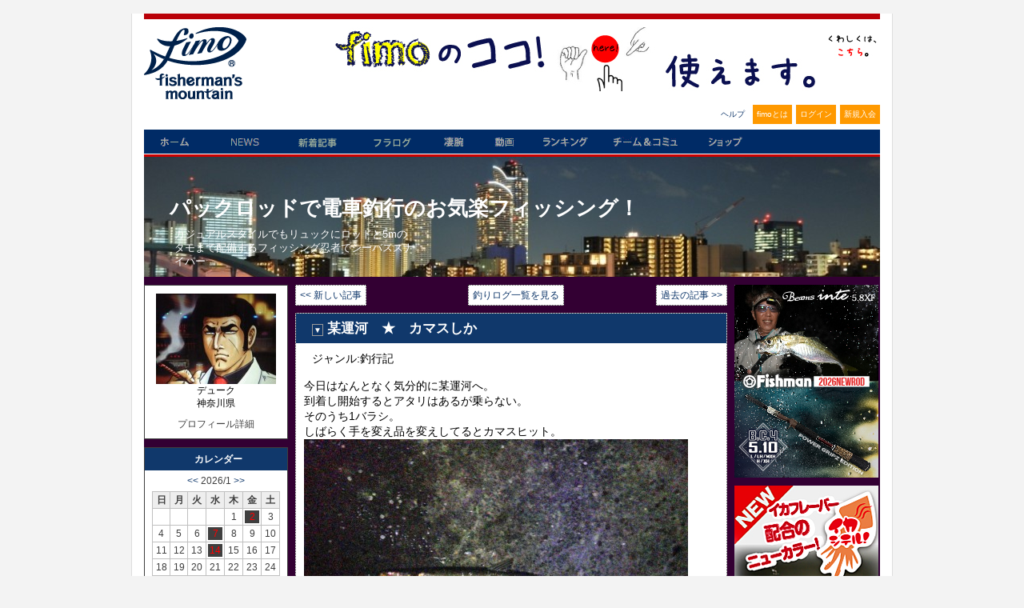

--- FILE ---
content_type: text/html; charset=UTF-8
request_url: https://www.fimosw.com/u/7041/6xau4kgc5ubdgc
body_size: 44198
content:
<!DOCTYPE html PUBLIC "-//W3C//DTD XHTML 1.0 Transitional//EN" "http://www.w3.org/TR/xhtml1/DTD/xhtml1-transitional.dtd">
<html xmlns="http://www.w3.org/1999/xhtml" xml:lang="ja" lang="ja" dir="ltr" xmlns:og="http://ogp.me/ns#" xmlns:mixi="http://mixi-platform.com/ns#" xmlns:fb="http://www.facebook.com/2008/fbml">
<head>
<meta http-equiv="Content-Type" content="text/html; charset=UTF-8" />
<meta http-equiv="Content-Style-Type" content="text/css" />
<meta http-equiv="Content-Script-Type" content="text/JavaScript" />
<meta http-equiv="X-FRAME-OPTIONS" content="DENY" />
<meta name="title" content="【パックロッドで電車釣行のお気楽フィッシング！】 某運河　★　カマスしか" />
<meta name="description" content="釣果情報・シーバス、メバル、イカ、チヌ、青物、ヒラメ、マゴチ...ソルトアングラー支援サイト、日本最大のWEB釣り大会『凄腕』、釣り動画fimoTVなど（会員登録無料）" />
<meta name="keywords" content="fimo,フィーモ,釣り,ソルトルアー,アングラー,シーバス,釣り人,釣りログ,釣果" />
<meta name="language" content="ja" />
<meta name="robots" content="noarchive" />
<title>【パックロッドで電車釣行のお気楽フィッシング！】 某運河　★　カマスしか</title>
&nbsp;
<style>
.container_iframeYouTube {
  position: relative;
  width: 100%;
  max-width: 400px;
}

.container_iframeYouTube img {
  width: 100%;
  height: auto;
}

.container_iframeYouTube .btnPlay {
  position: absolute;
  background-color: transparent;
  top: 50%;
  left: 50%;
  transform: translate(-50%, -50%);
  -ms-transform: translate(-50%, -50%);
  color: white;
  font-size: 16px;
  padding: 12px 24px;
  border: none;
  cursor: pointer;
  border-radius: 5px;
  text-align: center;
}
/* .iframeYouTube {
  aspect-ratio: 16 / 9;
} */

</style>
  <script type="text/javascript">
    $(function(){
      $('.iframeYouTube, .btnPlay').click(function(){
        var id = $(this).attr('data-id');
        $("#"+id).replaceWith('<iframe  style="width: 180px; aspect-ratio: 16 / 9" src="//www.youtube.com/embed/'+id+'?autoplay=1&mute=1" frameborder="0" title="Youtube" allowfullscreen></iframe>');
      });
    });
  </script>

<meta name="twitter:card" content="summary" />
<meta property="og:title" content="【パックロッドで電車釣行のお気楽フィッシング！】 某運河　★　カマスしか" />
<meta property="og:type" content="website" />
<meta property="og:url" content="https://www.fimosw.com/u/7041/6xau4kgc5ubdgc" />
<meta property="og:site_name" content="海のルアー釣り！ブログ＆SNS＠fimo" />
<meta property="og:description" content="釣果情報・シーバス、メバル、イカ、チヌ、青物、ヒラメ、マゴチ...ソルトアングラー支援サイト、日本最大のWEB釣り大会『凄腕』、釣り動画fimoTVなど（会員登録無料）" />
            <meta property="og:image" content="http://www.fimosw.com/p/izbe7t9nmvct99gzwxy3_480_480-43a0bcdb.jpg" />
    <meta property="og:locale" content="ja_JP" />
<meta property="fb:app_id" content="309906535748957" />
<meta property="fb:admins" content="673480346" />
<link rel="stylesheet" type="text/css" media="screen, print" href="/css/init.css" />
<link rel="stylesheet" type="text/css" media="screen, print" href="/css/common.css" />
<link rel="stylesheet" type="text/css" media="screen, print" href="/css/custom.css?1668668548" />
<link rel="stylesheet" type="text/css" media="screen, print" href="/css/hack.css" />
<link rel="stylesheet" type="text/css" media="screen, print" href="/css/pg.css?1274439116" />
<link rel="stylesheet" type="text/css" media="screen" href="/css/smoothness/jquery-ui-1.8.2.custom.css" />
<link rel="stylesheet" type="text/css" media="screen" href="/fancybox/jquery.fancybox-1.3.1.css" />
<link rel="stylesheet" type="text/css" media="screen, print" href="/css2/ja/pc/1768669590/blog/show.css" />
<script type="text/javascript" src="/js/jquery-1.4.2.min.js"></script>
<script type="text/javascript" src="/js/jquery-ui-1.8.13.custom.min.js"></script>
<script type="text/javascript" src="/js/jquery.cookie.js"></script>
<script type="text/javascript" src="/fancybox/jquery.easing-1.3.pack.js"></script>
<script type="text/javascript" src="/fancybox/jquery.fancybox-1.3.1.pack.js"></script>
<script type="text/javascript" src="/js/cornerz.js"></script>
<script type="text/javascript" src="/js/interface.js?1300251996"></script>
<script type="text/javascript" src="/js/pg.js?1480395985"></script>
<script type="text/javascript" src="/js/custom.js?1441861816"></script>
<script type="text/javascript" src="/js/likeBlog.js?1462943467"></script>

<script async src="https://www.googletagmanager.com/gtag/js?id=G-FFF4HYWBY9"></script>
<script>
  window.dataLayer = window.dataLayer || [];
  function gtag(){dataLayer.push(arguments);}
  gtag('js', new Date());

  gtag('config', 'G-FFF4HYWBY9');
</script><link rel="alternate" type="application/rss+xml" title="Rss2.0" href="https://www.fimosw.com/rss2/ja/7041" /><link rel="alternate" type="application/rss+xml" title="Rss" href="https://www.fimosw.com/rss/ja/7041" /><link href="/img/common/favicon.ico" rel="shortcut icon">
</head>

<body class="culture-ja" spellcheck="false">
<div id="culture-ja">
<div id="module-blog">
<div id="action-show">

<div id="container">
<div id="header" class="main_frame">
<div id="vQ7YujAd" class="blog-index-guestHeader-wrapper "><h1><a href="/" title="fimo"><img src="/img/common/logo.gif" alt="fimo"/></a></h1>
<div id="headerBnr"> <script type="text/javascript" >
 banners.push(93);
 </script>
 <a href="https://www.fimosw.com/u/admin/zd3jnhdu3xz4tc" target="_blank" onclick="$.get('/banner.php?mode=click&id=93');">
 <img src="/p/V9QEn9FUhrUrCChFrNFj_681_80-ef9ea80a.jpg" width="681" height="80" /> </a>
</div><!--END #headerBnr-->

<ul id="myNv">
  <li id="helpBtn"><a href="/guide/help" title="ヘルプ">ヘルプ</a></li>
  <li id="aboutBtn"><a href="/special/fimoabout" title="fimoとは">fimoとは</a></li>
  <li id="loginBtn"><a href="/login" title="ログイン">ログイン</a></li>
  <li id="registBtn"><a href="/new/step1" title="新規入会">新規入会</a></li>
</ul>

<ul id="globalGustNv" class="clearfix">
  <li id="homeBtn"><a href="/" title="ホーム">ホーム</a></li>
  <li id="newsBtn"><a href="/fimo_news/index" title="ニュース">NEWS</a></li>
  <li id="tsurilogBtn"><a href="/search/u" title="新着記事">新着記事</a></li>
  <li id="getfishBtn"><a href="/getfish/main" title="フラログ">フラログ</a></li>
  <li id="sugoudeBtn"><a href="/sugoude" title="釣り大会">凄腕</a></li>
  <li id="tokushuBtn"><a href="//www.youtube.com/user/fimotv" target="_brank" title="fimo動画">動画</a></li>
  <li id="rankingBtn"><a href="/ranking/blogAccessEntry/kengen/member" title="ランキング">ランキング</a></li>
  <li id="communityBtn"><a href="/search/s" title="チーム＆コミュ">チーム＆コミュ</a></li>
  <li id="shopBtn"><a href="http://fimo.shop16.makeshop.jp/" title="fimoショップ" target="_blank">fimoショップ</a></li>
</ul><!--END #globalNv-->
</div>
<div id="uMKEbkUM" class="blog-headerImg-wrapper ">
<!-- ヘッダーエグゼクティブ切り替え設定 -->


	<div id="blogHeaderImg">
      <h2 id="blogTitle"><a href="/u/7041" >パックロッドで電車釣行のお気楽フィッシング！</span></a></h2>
		<p id="blogSummary">カジュアルスタイルでもリュックにロッドと5mのタモまで配備するフィッシング忍者でシーバススナイパー</p>
      
	</div>

	<style type="text/css">
	#blogHeaderImg{

			background:url(/p/jpxhho73p37n3ru3bmvb_920_367-0c352c4c.jpg);

					height:150px;
		
		}
	</style>



<!-- その他共通スタイル設定 -->

<style type="text/css">
/*-- 背景色・画像設定　--*/
#content{
						background:#330033;
			}

/*-- サイドメニュー 半透明設定--*/



/*-- タイトル色設定--*/
.entryUnit h3,
#sub1 h3{
	background:#10386B;

	}

/*-- 文字カラー設定--*/

.entryUnit h3 a,
.entryUnit h3 a:link,
.entryUnit h3 a:visited{
	color: #fff;
	}
.blog-headerImg-wrapper #blogSummary,
.blog-headerImg-wrapper #blogTitle a,
.blog-headerImg-wrapper #exblogHeaderImg{
	color: #fff;
	}

</style>

<style>
.entryBody,
.catStatus,
.searchKeyword,
.objName,
.access{
	color: #000000;
	}
#sub1 a:link{
	color: ;
	}
#sub1 a:visited{
	color:;
	}
#sub1 a:active{
	color:;
	}
#sub1 a:hover {
	color:;
	}

.entryUnit a:link{
	color: ;
}
.entryUnit a:visited{
	color: ;
}
.entryUnit a:active{
	color: ;
}
.entryUnit a:hover{
	color: ;
}

.entryFoot{
	background: ;
	}

#sub1 h3,
#entryList h3 a{
	color:;
	}

.entryFoot{
	color:;
	}

#sub1 .sideMenu{
  border:1px solid ;

      background-color: #fff;
  }


#content 
.entryUnit{
  border:1px dotted ;
  }

.entryUnit{
      background-color: #fff;
  }

#commentList h4,
#trackbackList h4,
#showEdit h4{
	background:#10386B;

	color: #fff;
	}

</style>
</div>
</div><!--END #header-->

<div id="content" class="clearfix">
<div id="sub1" class="main_frame">
<div id="2xapU5GU" class="blog-parts-wrapper left-parts"><div id="EOeLjGVC" class="blog-profile-wrapper sideMenu"><h3>プロフィール</h3>
<div id="profile">
  <p class="objImg"><img src="/p/u5viwk29w9ywxt63a8o9_150_113-13e39a15.jpg" width="150" height="113" /></p>
  <p class="objName">デューク</p>
  <p class="objName">神奈川県</p>
  <p class="toProfile"><span class="" >プロフィール詳細</span></p>
</div><!--END  #profile -->
</div>
<div id="ejxOAD4I" class="blog-calender-wrapper sideMenu"><h3 class="dheader sheader">カレンダー</h3>
<div class="calender">
  <p class="month">
  <a href="/u/7041?y=2025&m=12&d=">&lt;&lt;</a>
  2026/1 
  <a href="/u/7041?y=2026&m=2&d=">&gt;&gt;</a>
  
  </p>
  <table>
  <tr>
    <th class="sun">日</th>
    <th>月</th>
    <th>火</th>
    <th>水</th>
    <th>木</th>
    <th>金</th>
    <th class="sat">土</th>
  </tr>
      <tr>
          <td>
                                 </td>
          <td>
                                 </td>
          <td>
                                 </td>
          <td>
                                 </td>
          <td>
                  1              </td>
          <td>
                  <a href="/u/7041?y=2026&m=1&d=2">2</a>
              </td>
          <td>
                  3              </td>
        </tr>
      <tr>
          <td>
                  4              </td>
          <td>
                  5              </td>
          <td>
                  6              </td>
          <td>
                  <a href="/u/7041?y=2026&m=1&d=7">7</a>
              </td>
          <td>
                  8              </td>
          <td>
                  9              </td>
          <td>
                  10              </td>
        </tr>
      <tr>
          <td>
                  11              </td>
          <td>
                  12              </td>
          <td>
                  13              </td>
          <td>
                  <a href="/u/7041?y=2026&m=1&d=14">14</a>
              </td>
          <td>
                  15              </td>
          <td>
                  16              </td>
          <td>
                  17              </td>
        </tr>
      <tr>
          <td>
                  18              </td>
          <td>
                  19              </td>
          <td>
                  20              </td>
          <td>
                  21              </td>
          <td>
                  22              </td>
          <td>
                  23              </td>
          <td>
                  24              </td>
        </tr>
      <tr>
          <td>
                  25              </td>
          <td>
                  26              </td>
          <td>
                  27              </td>
          <td>
                  28              </td>
          <td>
                  29              </td>
          <td>
                  30              </td>
          <td>
                  31              </td>
        </tr>
    </table>
 </div><!--END  #calender -->
</div>
<div id="MINHcl3B" class="blog-search-wrapper sideMenu"><h3 class="dheader sheader">検索</h3>
<div class="blogSearch" >
  <form method="get" action="/u/7041" >
  
  <p class="searchKeyword">
  <label for="keyword">キーワード</label>:  <input type="text" name="keyword" class="text_form" id="keyword" />  </p>
  <p class="submitWrp"><input type="submit" class="submitBtn"  value="検索する"/></p>
  </form>
</div>
</div>
<div id="2Xu3m4qM" class="blog-recent-wrapper sideMenu"><h3>最近の投稿</h3>
<div id="recentEntry">
  <ul>
      <li><a href="/u/7041/6xau4kgga4b639"> 多摩川下流域　★　今日もゲット！</a></li>
      <li><a href="/u/7041/6xau4kg6acmz65"> 多摩川下流域　★　好感触</a></li>
      <li><a href="/u/7041/6xau4kg5758dvz"> 某運河　★　初ゲット！</a></li>
      <li><a href="/u/7041/6xau4kga4zkdfr"> 多摩川河口　★　久々のヒラ</a></li>
      <li><a href="/u/7041/6xau4kgczx4dza"> 某運河　★　カマスしか</a></li>
    </ul>
</div><!--END  #recentEntry -->
</div>
<div id="AcV2fzkZ" class="blog-tags-wrapper sideMenu"><h3 class="dheader sheader">タグ</h3>
<div id="category">
  <p class="notValue">タグは未登録です。</p>
</div><!--END  #category -->
</div>
<div id="sPbTs4sQ" class="blog-category-wrapper sideMenu"><h3 class="dheader sheader">ジャンル</h3>
<div id="category">
  <ul>
    <li><a href="/u/7041?cat=1">日記/一般</a></li>
    <li><a href="/u/7041?cat=2">釣行記</a></li>
  </ul>
</div><!--END  #category -->
</div>
<div id="LNXFYfGH" class="blog-archive-wrapper sideMenu"><h3 class="dheader sheader">アーカイブ</h3>
<div id="archive">
  <div>
          <p>
      <a href="/u/7041?y=2026&m=1">
      2026年 1月 (3)      </a>
    </p>
          <p>
      <a href="/u/7041?y=2025&m=12">
      2025年12月 (2)      </a>
    </p>
          <p>
      <a href="/u/7041?y=2025&m=11">
      2025年11月 (1)      </a>
    </p>
          <p>
      <a href="/u/7041?y=2025&m=10">
      2025年10月 (2)      </a>
    </p>
          <p>
      <a href="/u/7041?y=2025&m=9">
      2025年 9月 (1)      </a>
    </p>
          <p>
      <a href="/u/7041?y=2025&m=6">
      2025年 6月 (2)      </a>
    </p>
          <p>
      <a href="/u/7041?y=2025&m=5">
      2025年 5月 (1)      </a>
    </p>
          <p>
      <a href="/u/7041?y=2025&m=4">
      2025年 4月 (3)      </a>
    </p>
          <p>
      <a href="/u/7041?y=2025&m=3">
      2025年 3月 (1)      </a>
    </p>
          <p>
      <a href="/u/7041?y=2025&m=2">
      2025年 2月 (1)      </a>
    </p>
          <p>
      <a href="/u/7041?y=2025&m=1">
      2025年 1月 (3)      </a>
    </p>
          <p>
      <a href="/u/7041?y=2024&m=12">
      2024年12月 (10)      </a>
    </p>
          <p>
      <a href="/u/7041?y=2024&m=11">
      2024年11月 (13)      </a>
    </p>
          </div>
    <p class="showjavascript more" style="display:none; cursor:pointer;" onclick="$('#archive_more').show();$(this).hide()">さらに表示</p>
    <div class="hidejavascript" id="archive_more">
        <p>
      <a href="/u/7041?y=2024&m=10">
      2024年10月 (10)      </a>
    </p>
          <p>
      <a href="/u/7041?y=2024&m=9">
      2024年 9月 (4)      </a>
    </p>
          <p>
      <a href="/u/7041?y=2024&m=8">
      2024年 8月 (3)      </a>
    </p>
          <p>
      <a href="/u/7041?y=2024&m=7">
      2024年 7月 (1)      </a>
    </p>
          <p>
      <a href="/u/7041?y=2024&m=6">
      2024年 6月 (6)      </a>
    </p>
          <p>
      <a href="/u/7041?y=2024&m=5">
      2024年 5月 (8)      </a>
    </p>
          <p>
      <a href="/u/7041?y=2024&m=4">
      2024年 4月 (10)      </a>
    </p>
          <p>
      <a href="/u/7041?y=2024&m=3">
      2024年 3月 (8)      </a>
    </p>
          <p>
      <a href="/u/7041?y=2024&m=2">
      2024年 2月 (4)      </a>
    </p>
          <p>
      <a href="/u/7041?y=2024&m=1">
      2024年 1月 (5)      </a>
    </p>
          <p>
      <a href="/u/7041?y=2023&m=12">
      2023年12月 (10)      </a>
    </p>
          <p>
      <a href="/u/7041?y=2023&m=11">
      2023年11月 (12)      </a>
    </p>
          <p>
      <a href="/u/7041?y=2023&m=10">
      2023年10月 (13)      </a>
    </p>
          <p>
      <a href="/u/7041?y=2023&m=9">
      2023年 9月 (6)      </a>
    </p>
          <p>
      <a href="/u/7041?y=2023&m=8">
      2023年 8月 (4)      </a>
    </p>
          <p>
      <a href="/u/7041?y=2023&m=7">
      2023年 7月 (7)      </a>
    </p>
          <p>
      <a href="/u/7041?y=2023&m=6">
      2023年 6月 (8)      </a>
    </p>
          <p>
      <a href="/u/7041?y=2023&m=5">
      2023年 5月 (10)      </a>
    </p>
          <p>
      <a href="/u/7041?y=2023&m=4">
      2023年 4月 (11)      </a>
    </p>
          <p>
      <a href="/u/7041?y=2023&m=3">
      2023年 3月 (8)      </a>
    </p>
          <p>
      <a href="/u/7041?y=2023&m=2">
      2023年 2月 (4)      </a>
    </p>
          <p>
      <a href="/u/7041?y=2023&m=1">
      2023年 1月 (5)      </a>
    </p>
          <p>
      <a href="/u/7041?y=2022&m=12">
      2022年12月 (5)      </a>
    </p>
          <p>
      <a href="/u/7041?y=2022&m=11">
      2022年11月 (5)      </a>
    </p>
          <p>
      <a href="/u/7041?y=2022&m=10">
      2022年10月 (11)      </a>
    </p>
          <p>
      <a href="/u/7041?y=2022&m=9">
      2022年 9月 (6)      </a>
    </p>
          <p>
      <a href="/u/7041?y=2022&m=8">
      2022年 8月 (4)      </a>
    </p>
          <p>
      <a href="/u/7041?y=2022&m=7">
      2022年 7月 (2)      </a>
    </p>
          <p>
      <a href="/u/7041?y=2022&m=6">
      2022年 6月 (2)      </a>
    </p>
          <p>
      <a href="/u/7041?y=2022&m=5">
      2022年 5月 (7)      </a>
    </p>
          <p>
      <a href="/u/7041?y=2022&m=4">
      2022年 4月 (9)      </a>
    </p>
          <p>
      <a href="/u/7041?y=2022&m=3">
      2022年 3月 (3)      </a>
    </p>
          <p>
      <a href="/u/7041?y=2022&m=2">
      2022年 2月 (10)      </a>
    </p>
          <p>
      <a href="/u/7041?y=2022&m=1">
      2022年 1月 (11)      </a>
    </p>
          <p>
      <a href="/u/7041?y=2021&m=12">
      2021年12月 (8)      </a>
    </p>
          <p>
      <a href="/u/7041?y=2021&m=11">
      2021年11月 (9)      </a>
    </p>
          <p>
      <a href="/u/7041?y=2021&m=10">
      2021年10月 (11)      </a>
    </p>
          <p>
      <a href="/u/7041?y=2021&m=9">
      2021年 9月 (10)      </a>
    </p>
          <p>
      <a href="/u/7041?y=2021&m=8">
      2021年 8月 (6)      </a>
    </p>
          <p>
      <a href="/u/7041?y=2021&m=7">
      2021年 7月 (3)      </a>
    </p>
          <p>
      <a href="/u/7041?y=2021&m=6">
      2021年 6月 (5)      </a>
    </p>
          <p>
      <a href="/u/7041?y=2021&m=3">
      2021年 3月 (8)      </a>
    </p>
          <p>
      <a href="/u/7041?y=2021&m=2">
      2021年 2月 (7)      </a>
    </p>
          <p>
      <a href="/u/7041?y=2021&m=1">
      2021年 1月 (10)      </a>
    </p>
          <p>
      <a href="/u/7041?y=2020&m=12">
      2020年12月 (9)      </a>
    </p>
          <p>
      <a href="/u/7041?y=2020&m=11">
      2020年11月 (11)      </a>
    </p>
          <p>
      <a href="/u/7041?y=2020&m=10">
      2020年10月 (6)      </a>
    </p>
          <p>
      <a href="/u/7041?y=2020&m=9">
      2020年 9月 (9)      </a>
    </p>
          <p>
      <a href="/u/7041?y=2020&m=8">
      2020年 8月 (14)      </a>
    </p>
          <p>
      <a href="/u/7041?y=2020&m=7">
      2020年 7月 (11)      </a>
    </p>
          <p>
      <a href="/u/7041?y=2020&m=6">
      2020年 6月 (10)      </a>
    </p>
          <p>
      <a href="/u/7041?y=2020&m=5">
      2020年 5月 (7)      </a>
    </p>
          <p>
      <a href="/u/7041?y=2020&m=4">
      2020年 4月 (7)      </a>
    </p>
          <p>
      <a href="/u/7041?y=2020&m=3">
      2020年 3月 (2)      </a>
    </p>
          <p>
      <a href="/u/7041?y=2020&m=2">
      2020年 2月 (4)      </a>
    </p>
          <p>
      <a href="/u/7041?y=2020&m=1">
      2020年 1月 (4)      </a>
    </p>
          <p>
      <a href="/u/7041?y=2019&m=12">
      2019年12月 (1)      </a>
    </p>
          <p>
      <a href="/u/7041?y=2019&m=11">
      2019年11月 (5)      </a>
    </p>
          <p>
      <a href="/u/7041?y=2019&m=10">
      2019年10月 (2)      </a>
    </p>
          <p>
      <a href="/u/7041?y=2019&m=9">
      2019年 9月 (5)      </a>
    </p>
          <p>
      <a href="/u/7041?y=2019&m=8">
      2019年 8月 (4)      </a>
    </p>
          <p>
      <a href="/u/7041?y=2019&m=7">
      2019年 7月 (5)      </a>
    </p>
          <p>
      <a href="/u/7041?y=2019&m=6">
      2019年 6月 (3)      </a>
    </p>
          <p>
      <a href="/u/7041?y=2019&m=5">
      2019年 5月 (2)      </a>
    </p>
          <p>
      <a href="/u/7041?y=2017&m=2">
      2017年 2月 (1)      </a>
    </p>
          <p>
      <a href="/u/7041?y=2016&m=12">
      2016年12月 (2)      </a>
    </p>
          <p>
      <a href="/u/7041?y=2016&m=11">
      2016年11月 (6)      </a>
    </p>
          <p>
      <a href="/u/7041?y=2016&m=10">
      2016年10月 (7)      </a>
    </p>
          <p>
      <a href="/u/7041?y=2016&m=9">
      2016年 9月 (6)      </a>
    </p>
          <p>
      <a href="/u/7041?y=2016&m=8">
      2016年 8月 (10)      </a>
    </p>
          <p>
      <a href="/u/7041?y=2016&m=7">
      2016年 7月 (8)      </a>
    </p>
          <p>
      <a href="/u/7041?y=2016&m=6">
      2016年 6月 (9)      </a>
    </p>
          <p>
      <a href="/u/7041?y=2016&m=5">
      2016年 5月 (8)      </a>
    </p>
          <p>
      <a href="/u/7041?y=2016&m=4">
      2016年 4月 (3)      </a>
    </p>
          <p>
      <a href="/u/7041?y=2016&m=3">
      2016年 3月 (3)      </a>
    </p>
          <p>
      <a href="/u/7041?y=2016&m=2">
      2016年 2月 (1)      </a>
    </p>
          <p>
      <a href="/u/7041?y=2016&m=1">
      2016年 1月 (1)      </a>
    </p>
          <p>
      <a href="/u/7041?y=2015&m=12">
      2015年12月 (3)      </a>
    </p>
          <p>
      <a href="/u/7041?y=2015&m=11">
      2015年11月 (7)      </a>
    </p>
          <p>
      <a href="/u/7041?y=2015&m=10">
      2015年10月 (5)      </a>
    </p>
          <p>
      <a href="/u/7041?y=2015&m=9">
      2015年 9月 (7)      </a>
    </p>
          <p>
      <a href="/u/7041?y=2015&m=8">
      2015年 8月 (7)      </a>
    </p>
          <p>
      <a href="/u/7041?y=2015&m=7">
      2015年 7月 (8)      </a>
    </p>
          <p>
      <a href="/u/7041?y=2015&m=6">
      2015年 6月 (5)      </a>
    </p>
          <p>
      <a href="/u/7041?y=2015&m=5">
      2015年 5月 (9)      </a>
    </p>
          <p>
      <a href="/u/7041?y=2015&m=4">
      2015年 4月 (3)      </a>
    </p>
          <p>
      <a href="/u/7041?y=2015&m=3">
      2015年 3月 (2)      </a>
    </p>
          <p>
      <a href="/u/7041?y=2014&m=11">
      2014年11月 (2)      </a>
    </p>
    </div>
</div><!--END  #archive -->
</div>
<div id="e7jdrlxj" class="blog-comment-wrapper sideMenu"><h3 class="dheader sheader">最新のコメント</h3>
<div id="comment">
  <ul>
          <li>
        <a href="/u/7041/6xau4kgga4b639#commentList">
        &gt;ティーさん
腹が凹んで…        </a>
      </li>
          <li>
        <a href="/u/7041/6xau4kgga4b639#commentList">
        アフターの魚でしょうか、…        </a>
      </li>
          <li>
        <a href="/u/7041/6xau4kg5758dvz#commentList">
        &gt;ティーさん
今回は潮も…        </a>
      </li>
          <li>
        <a href="/u/7041/6xau4kg5758dvz#commentList">
        初フィッシュおめでとうご…        </a>
      </li>
          <li>
        <a href="/u/7041/6xau4kga4zkdfr#commentList">
        &gt;ティーさん
今年はイワ…        </a>
      </li>
      </ul>
</div><!--END  #comment -->
</div>
<div id="Ll2vDgNO" class="blog-access-wrapper sideMenu"><h3 class="dheader sheader">アクセスカウンター</h3>
  <div class="access" >
    <ul>
          <li>今日のアクセス：5</li>
      <li>昨日のアクセス：150</li>
      <li>総アクセス数：332565</li>
      </ul>
  </div>
</div>
<div id="5lqrHlg9" class="blog-rss-wrapper sideMenu"><h3 class="dheader sheader">RSS</h3>
<ul class="rss" >
  <li><a href="/rss/ja/7041">RSS 1.0</a></li>
  <li><a href="/rss2/ja/7041">RSS 2.0</a></li>
</ul>
</div>
<div id="m3SZliVb" class="blog-qr-wrapper sideMenu"><h3 class="dheader sheader">QRコード</h3>
<div class="qr" >
  <img src="/qr?d=%2Fu%2F7041" />
</div>
</div>
</div>
</div><!--END #sub1-->

<div id="main">

<div id="entryList">
  <ul id="pageNavi_top">
        <li class="previousPage"><a href="/u/7041/6xau4kgdbiwfza">&lt&lt 新しい記事</a></li>
        <li class="toLogList"><a href="/u/7041">釣りログ一覧を見る</a></li>
        <li class="nextPage"><a href="/u/7041/6xau4kgopekb3t">過去の記事 &gt&gt</a></li>
      </ul>

  <div class="entryUnit" style="font-size:14px;">
    <h3>
    <span class="toCommentlist"><a title="コメントを見る" href="#commentList" class="anchor">▼</a></span>
    <a href="/u/7041/6xau4kgc5ubdgc">某運河　★　カマスしか</a>
    </h3>
        <ul class="catStatus">
      <li>ジャンル:釣行記</li>
          </ul>

    <div class="entryBody">
    今日はなんとなく気分的に某運河へ。<br />
到着し開始するとアタリはあるが乗らない。<br />
そのうち1バラシ。<br />
しばらく手を変え品を変えしてるとカマスヒット。<br /><a class="fancypopup" href="/p/izbe7t9nmvct99gzwxy3-d1645a4b.jpg"><img src="/p/izbe7t9nmvct99gzwxy3_480_360-bb2c5df4.jpg" width="480" height="360" alt="izbe7t9nmvct99gzwxy3_480_480-43a0bcdb.jpg" style="width:480px;height:360px;" /></a><br /><br />
今回は持ち帰って食うことに。<br />
その後もまたカマスが釣れるが猫が必死なのでくれてやった。<br />
カマスしか居ないので早々に上がる。<br />
明日は多摩川河口の予定。    </div>



    <div class="entryFoot">
      <div id="entryStatusWrp" class="clearfix">
              <ul class="entryStatus">
          <li>2023年11月19日</li>
          <li><a href="#commentList">コメント(0)</a></li>
        </ul>
      </div><!--.clearfix-->

      <div class="socialBtnArea">
<!-- ソーシャルボタン -->
<script src="/js/jquery.socialbutton-1.8.1.js" type="text/javascript"></script>
<div id="fb-root"></div>
<script>(function(d, s, id) {
  var js, fjs = d.getElementsByTagName(s)[0];
  if (d.getElementById(id)) return;
  js = d.createElement(s); js.id = id;
  js.src = "//connect.facebook.net/ja_JP/sdk.js#xfbml=1&version=v2.0";
  fjs.parentNode.insertBefore(js, fjs);
}(document, 'script', 'facebook-jssdk'));
</script>

<script>
$(function() {
	// Google / Google +1 Button
	$('.google_plusone').socialbutton('google_plusone', {lang: 'ja', size: 'medium'});
	// Twitter / Tweet Button
	$('.twitter').socialbutton('twitter',{button: 'horizontal', text:'【パックロッドで電車釣行のお気楽フィッシング！】 某運河　★　カマスしか #fimo', lang:'ja'});
	// Evernote / Evernote Site Memory
	//$('.evernote').socialbutton('evernote');
	// mixi / mixi check
	$('.mixi_check').socialbutton('mixi_check', {key: '5d1b2ab08760b7e366fff505cc1d00c7d2aaec3d'});
	// Hatena / Hatena Bookmark
	//$('.hatena').socialbutton('hatena');
});
</script>

<div class="socialBtnTable">
	<ul class="clearfix" sytle="position:relative;">
		<li class="google_plusone"></li>
		<li class="facebook_like">
			<div class="fb-like" data-href="https://www.fimosw.com/u/7041/6xau4kgc5ubdgc" data-send="false" data-layout="button_count" data-width="115" data-show-faces="false"></div>
		</li>
		<li class="twitter"></li>
		<!-- <li class="evernote"></li> -->
		<li class="mixi_check"></li>
		<!-- <li class="hatena"></li> -->
	</ul>
</div><!--.socialBtnTable-->

</div>

        </div><!--END .entryFoot -->


    
      <!-- Add comment slidedown -->
    <a id="open_comments" href="javascript:void(0);">
      <p>コメントを見る</p>
    </a>
    <div id="commentListWrapper" style="display:none;">
      

<div class="pager">

</div>

<div id="commentList">
<a name='commentlist'></a>
<h4>
  みんなからのコメント
    (ログインが必要です)
  </h4>




<div class="pager">

</div><!--END #main-->

</div><!--END .commentList end -->

<script type="text/javascript"> 
$(function() {
  window.scrollBy(0, document.cookie.split(";")[0]); 
  document.cookie = 0; 
});

function setScrollPos(id) {
  var scrollPos = document.documentElement.scrollTop || document.body.scrollTop || window.scrollTop;
  if(scrollPos > 0){
    document.cookie = scrollPos;
  }else{
    var href=$("#"+id);
    document.cookie = href.offset().top;
  }
} 
</script> 
    </div>
    <!-- End comment slidedown  -->
  
</div><!--END .entryUnit -->

  <ul id="pageNavi_bottom">
        <li class="previousPage"><a href="/u/7041/6xau4kgdbiwfza">&lt&lt 新しい記事</a></li>
        <li class="toLogList"><a href="/u/7041">釣りログ一覧を見る</a></li>
        <li class="nextPage"><a href="/u/7041/6xau4kgopekb3t">過去の記事 &gt&gt</a></li>
      </ul>
</div><!-- END #entryList -->

<script type="text/javascript">
<!--
$(function() {

$('#open_comments').click(function() {
  $('#commentListWrapper').slideDown(300);
  $(this).hide();
});
});
// -->
</script>

<div id="under_main" class="main_frame">
<div id="kNpt46w2" class="blog-freespace-amazonAffiliateDisp-wrapper "><div class="amazlet-box" style="margin-bottom:0px;">
<div class="amazlet-image" style="float:left;margin:0px 12px 1px 0px;"><a href="http://www.amazon.co.jp/exec/obidos/ASIN/B003AV733S/redsleeping-22/ref=nosim/" name="amazletlink" target="_blank"><img alt="GAN CRAFT(ガンクラフト) ルアー ジョインテッドクローマグナム230SS 02中平鮎." src="https://images-fe.ssl-images-amazon.com/images/I/413d%2BQGhRVL._SL160_.jpg" style="border: none;" /></a></div>

<div class="amazlet-info" style="line-height:120%; margin-bottom: 10px">
<div class="amazlet-name" style="margin-bottom:10px;line-height:120%"><a href="http://www.amazon.co.jp/exec/obidos/ASIN/B003AV733S/redsleeping-22/ref=nosim/" name="amazletlink" target="_blank">GAN CRAFT(ガンクラフト) ルアー ジョインテッドクローマグナム230SS</a>

<div class="amazlet-powered-date" style="font-size:80%;margin-top:5px;line-height:120%">posted with <a href="http://www.amazlet.com/" target="_blank" title="amazlet">amazlet</a> at 17.11.29</div>
</div>

<div class="amazlet-detail">GAN CRAFT(ガンクラフト)</div>

<div class="amazlet-sub-info" style="float: left;">
<div class="amazlet-link" style="margin-top: 5px"><a href="http://www.amazon.co.jp/exec/obidos/ASIN/B003AV733S/redsleeping-22/ref=nosim/" name="amazletlink" target="_blank">Amazon.co.jpで詳細を見る</a></div>
</div>
</div>

<div class="amazlet-footer" style="clear: left">&nbsp;</div>
</div>
</div>
<div id="soWInqqd" class="blog-fimo_news-latestNews-wrapper mainMenu"><h3 class="globalTitle mypageTitle dheader sheader">fimoニュース</h3>
<div>
  <div class="whatslink"><a href="/u/editor/k3hfe1yh4u2mti">fimoニュースとは？</a></div>
      <div class="news clearfix">
  <table>
    <tr>
      <th>
        <span class="objDate">00:00</span>
      </th>
      <td>
        <span class="newsTitle">
        <a target="_blank" href="https://www.fimosw.com/u/dresssudio84/tf424s7tbw2vrw" onclick="$.get('/fimoNews.php?id=31539&mode=click')">［再］シーバスが釣りにくくなったと耳にしますが…</a>
        </span>
      </td>
    </tr>
  </table>
  </div>
  <script type="text/javascript">
  fimo_news_vp.push(31539);
  </script>
    <div class="news clearfix">
  <table>
    <tr>
      <th>
        <span class="objDate">1月18日</span>
      </th>
      <td>
        <span class="newsTitle">
        <a target="_blank" href="https://www.fimosw.com/u/taka1028/sa6s4u16r5y6a6" onclick="$.get('/fimoNews.php?id=31618&mode=click')">実は一番美味しい時期と…厳寒期ボートシーバス</a>
        </span>
      </td>
    </tr>
  </table>
  </div>
  <script type="text/javascript">
  fimo_news_vp.push(31618);
  </script>
    <div class="news clearfix">
  <table>
    <tr>
      <th>
        <span class="objDate">1月18日</span>
      </th>
      <td>
        <span class="newsTitle">
        <a target="_blank" href="https://www.fimosw.com/u/a24ouejer5/j783e3pzfvd72e" onclick="$.get('/fimoNews.php?id=31617&mode=click')">真冬の河川シーバス　釣りキチ達が次々と…</a>
        </span>
      </td>
    </tr>
  </table>
  </div>
  <script type="text/javascript">
  fimo_news_vp.push(31617);
  </script>
    <div class="news clearfix">
  <table>
    <tr>
      <th>
        <span class="objDate">1月18日</span>
      </th>
      <td>
        <span class="newsTitle">
        <a target="_blank" href="https://www.fimosw.com/u/rattlehead/kyugeapgm9rdnf" onclick="$.get('/fimoNews.php?id=31620&mode=click')">【特選】これでいいのか!?　ルアーの福袋の売り方（fimoニュース）</a>
        </span>
      </td>
    </tr>
  </table>
  </div>
  <script type="text/javascript">
  fimo_news_vp.push(31620);
  </script>
    <div class="news clearfix">
  <table>
    <tr>
      <th>
        <span class="objDate">1月18日</span>
      </th>
      <td>
        <span class="newsTitle">
        <a target="_blank" href="https://www.fimosw.com/u/TeraokaHisato/75wj3aco4oocn5" onclick="$.get('/fimoNews.php?id=31616&mode=click')">BlueBlue山形バトルの反省点</a>
        </span>
      </td>
    </tr>
  </table>
  </div>
  <script type="text/javascript">
  fimo_news_vp.push(31616);
  </script>
      <p class="toList"><a href="/fimo_news/index">もっと見る</a></p>
</div>
</div>
<div id="C5mAdVwR" class="blog-index-torokuBlog-wrapper "><div id="torokuWriterList" class="innercolum clearfix">
  <h4>登録ライター</h4>
  <div id="torokuWriterCont">

    <p class="toExplanation"><a href="/guide/help?cat=21">用語説明ページへ</a></p>
     
                <div class="recentUnit-hor clearfix">
          <p class="objImg"><a href="/f/wc9b376pim"><img src="/img/depiction/depiction0_S_P.gif" width="50" height="50" /></a></p>
          <dl>
           <dd class="objTitle"><a href="/u/wc9b376pim/tb3w1m33c5vby4">メガバス：ドッグXJr.COAYU</a></dd>
           <dd class="objDate">11 時間前</dd>
           <dd class="objName"><span class="profile_link-member" >ichi-go</span>さん</dd>
          </dl>
        </div>
                      <div class="recentUnit-hor clearfix">
          <p class="objImg"><a href="/f/dresssudio84"><img src="/p/uv3mrgmssrbbxgy43bxv_50_50-50cf137d.jpg" width="50" height="50" /></a></p>
          <dl>
           <dd class="objTitle"><a href="/u/dresssudio84/tf424s7c7zy3mv">野生の本能を刺激する</a></dd>
           <dd class="objDate">5 日前</dd>
           <dd class="objName"><span class="profile_link-member" >はしお</span>さん</dd>
          </dl>
        </div>
                      <div class="recentUnit-hor clearfix">
          <p class="objImg"><a href="/f/hikaru0620"><img src="/p/h93iu2sh7g28bks826h8_50_38-71f35111.jpg" width="50" height="38" /></a></p>
          <dl>
           <dd class="objTitle"><a href="/u/hikaru0620/4b6vv57uspjpfc">『ご利益かな？』 2026/1/5 (…</a></dd>
           <dd class="objDate">13 日前</dd>
           <dd class="objName"><span class="profile_link-member" >hikaru</span>さん</dd>
          </dl>
        </div>
          <hr class="linedropClear" /><!-- 2回毎に必要 -->
                      <div class="recentUnit-hor clearfix">
          <p class="objImg"><a href="/f/papakid2013"><img src="/p/9a9fnmaocrmenwxjwx67_50_38-c6fa9387.jpg" width="50" height="38" /></a></p>
          <dl>
           <dd class="objTitle"><a href="/u/papakid2013/3is7kfpmbadmbc">リールにぴったりﾗｲﾝを巻く</a></dd>
           <dd class="objDate">15 日前</dd>
           <dd class="objName"><span class="profile_link-member" >papakid</span>さん</dd>
          </dl>
        </div>
                      <div class="recentUnit-hor clearfix">
          <p class="objImg"><a href="/f/Nekohige"><img src="/p/u8tj4x2waw7j9wy7wvuo_50_48-5cad56bf.jpg" width="50" height="48" /></a></p>
          <dl>
           <dd class="objTitle"><a href="/u/Nekohige/nrt5m21tmzkyea">あなたが釣りをはじめた「きっ…</a></dd>
           <dd class="objDate">15 日前</dd>
           <dd class="objName"><span class="profile_link-member" >ねこヒゲ</span>さん</dd>
          </dl>
        </div>
              
     <p class="toList"><a href="/search/u/official?type=a">一覧へ</a></p>
       </div>
  </div></div>
<div id="OD5d2Pcz" class="blog-blogRecommend-wrapper mainMenu"><div id="blogRecommend">
  <h3 class="globalTitle">本日のGoodGame</h3>
  <div class="whatslink"><a href="/u/editor/k3hfe1yxicngyb">本日のGoodGameへ掲載について</a></div>

  <div class="recommendInner clearfix">
    <div class="innerMainMenu">
      <h4>シーバス</h4>
      <ul>
                                <li class="clearfix">
          <p class="objImg"><a onclick="$.get('/blogRecommend.php?id=3259')" href="/u/hamakenken/fgndqs424vxoag"><img src="/p/3x572teer8j4fz282bgd_100_75-8c9f6aa6.jpg" width="100" height="75" /></a></p>
          <dl>
            <dt><a onclick="$.get('/blogRecommend.php?id=3259')" href="/u/hamakenken/fgndqs424vxoag">&#039;25 湘南秋鱸、大型捕獲！</a></dt>
            <dd><span class="" >ハマケン</span></dd>
          </dl>
        </li>
                <li class="clearfix">
          <p class="objImg"><a onclick="$.get('/blogRecommend.php?id=3258')" href="/u/kazuoo/tjh88rbnr5tind"><img src="/p/jtopk8xu6vv2vbwkn7kz_100_100-6e810f94.jpg" width="100" height="100" /></a></p>
          <dl>
            <dt><a onclick="$.get('/blogRecommend.php?id=3258')" href="/u/kazuoo/tjh88rbnr5tind">最近の釣果に感謝</a></dt>
            <dd><span class="" >Kazuma</span></dd>
          </dl>
        </li>
              </ul>
          </div>

    <div class="innerMainMenu">
      <h4>総カテゴリー</h4>
      <ul>
                                <li class="clearfix">
          <p class="objImg"><a onclick="$.get('/blogRecommend.php?id=3260')" href="/u/Katana860cc/fk6x31r5zroumr"><img src="/p/cej237iujfher9px2jp9_100_75-c33f3619.jpg" width="100" height="75" /></a></p>
          <dl>
            <dt><a onclick="$.get('/blogRecommend.php?id=3260')" href="/u/Katana860cc/fk6x31r5zroumr">プチ遠征❗</a></dt>
            <dd><span class="" >グース</span></dd>
          </dl>
        </li>
                <li class="clearfix">
          <p class="objImg"><a onclick="$.get('/blogRecommend.php?id=3257')" href="/u/M900/asje2i1gv7xk4g"><img src="/p/3xrn34p5w42fz8kyjzf2_100_75-acc8ed92.jpg" width="100" height="75" /></a></p>
          <dl>
            <dt><a onclick="$.get('/blogRecommend.php?id=3257')" href="/u/M900/asje2i1gv7xk4g">壊れた　　　～ショアキャスティング</a></dt>
            <dd><span class="" >ＭＱ</span></dd>
          </dl>
        </li>
              </ul>
            <p class="toList"><a href="/fimo_news?page_recommend=2#blogRecommend" title="もっと見る">もっと見る</a></p>
                </div>
  </div>
    </div></div>
</div><!--END #under_main-->
</div><!--END #main-->

<div id="sub2" class="main_frame">
<div id="f6cNB4xM" class="blog-banner-disp-wrapper bannerWrp"> <script type="text/javascript" >
 banners.push(4054);
 </script>
 <a href="https://www.fish-man.com/" target="_blank" onclick="$.get('/banner.php?mode=click&id=4054');">
 <img src="/p/fh6dsjd763rwmbgwwd6j_180_241-1724264c.jpg" width="180" height="241" /> </a>
</div>
<div id="oPtAqZnP" class="blog-banner-disp-wrapper bannerWrp"> <script type="text/javascript" >
 banners.push(3708);
 </script>
 <a href="https://tict-net.com/product/ikashiteru.html" target="_blank" onclick="$.get('/banner.php?mode=click&id=3708');">
 <img src="/p/vma7krhpbdzu6kho6i4d_180_240-de2a55ab.jpg" width="180" height="240" /> </a>
</div>
<div id="qRe5MMfP" class="blog-banner-disp-wrapper bannerWrp"> <script type="text/javascript" >
 banners.push(2765);
 </script>
 <a href="https://www.youtube.com/watch?v=DHcvqY7X1EA" target="_blank" onclick="$.get('/banner.php?mode=click&id=2765');">
 <img src="/p/tjytedw3gdbdxoxm7ddo_180_240-bccd05f4.jpg" width="180" height="240" /> </a>
</div>
<div id="6ejKxMpC" class="blog-freespace-disp-wrapper bannerWrp"><div><a href="https://apple.co/2Pdc3Lj" target=""><img height="240" src="/p/i6c9yshn2pk3hf97wxyo-7f1b2b67.jpg" style="width: 180px; height: 240px;" width="180" /></a><a href="http://bit.ly/2YHLr85" target="_blank"><img height="240" src="/p/86x3gfpm6b98arestggf-617588da.jpg" style="width: 180px; height: 240px;" width="180" /></a><br />
&nbsp;</div>
<a href="https://www.fimosw.com/shop/products/detail.php?product_id=201"><img height="300" src="/p/v3h8wunnx5ceoksren84-b3ca4e85.jpg" style="width: 180px; height: 300px;" width="180" /></a><br />
<br />

<style>
.container_iframeYouTube {
  position: relative;
  width: 100%;
  max-width: 400px;
}

.container_iframeYouTube img {
  width: 100%;
  height: auto;
}

.container_iframeYouTube .btnPlay {
  position: absolute;
  background-color: transparent;
  top: 50%;
  left: 50%;
  transform: translate(-50%, -50%);
  -ms-transform: translate(-50%, -50%);
  color: white;
  font-size: 16px;
  padding: 12px 24px;
  border: none;
  cursor: pointer;
  border-radius: 5px;
  text-align: center;
}
/* .iframeYouTube {
  aspect-ratio: 16 / 9;
} */

</style>
  <script type="text/javascript">
    $(function(){
      $('.iframeYouTube, .btnPlay').click(function(){
        var id = $(this).attr('data-id');
        $("#"+id).replaceWith('<iframe  style="width: 180px; aspect-ratio: 16 / 9" src="//www.youtube.com/embed/'+id+'?autoplay=1&mute=1" frameborder="0" title="Youtube" allowfullscreen></iframe>');
      });
    });
  </script>
</div>
</div><!--END #sub2-->
</div><!--END #content-->

<div id="footer" class="main_frame">
<div id="UCoIY78W" class="blog-banner-disp-wrapper bannerWrp"> <script type="text/javascript" >
 banners.push(100);
 </script>
 <a href="http://www.fimosw.com/special/fimoabout/08_rinen" target="_blank" onclick="$.get('/banner.php?mode=click&id=100');">
 <img src="/p/f4hwwpchp6hpop33b7er_920_87-93f98c52.jpg" width="920" height="87" /> </a>
</div>
<div id="SwdCSdOo" class="blog-index-footer-wrapper ">

<div id="footerNvback" class="clearfix">
  <ul id="footerNv">
  	<li><a href="/" title="ホーム">ホーム</a>&nbsp;|&nbsp;</li>
  	<li><a href="/guide/kiyaku" title="利用規約">利用規約</a>&nbsp;|&nbsp;</li>
  	<li><a href="/guide/privacy" title="プライバシーポリシー">プライバシーポリシー</a>&nbsp;|&nbsp;</li>
  	<li><a href="/guide/help" title="ヘルプ">ヘルプ</a>&nbsp;|&nbsp;</li>
  	<li><a href="/guide/yoku" title="FAQ">FAQ</a>&nbsp;|&nbsp;</li>
  	<li><a href="/guide/company" target="_blank" title="会社概要">会社概要</a>&nbsp;|&nbsp;</li>
  	<li><a class="dialog_link" href="/inquiry/site" title="お問い合わせ">お問い合わせ</a></li>
  	</ul>

  </div><!--END #footerNvback-->
  <p id="copyRight">Copyright © karumoa Inc. All Rights Reserved.</p></div>
</div><!--END #footer-->
</div><!--END #container-->

</div>
</div>
</div>
<div id="dialog-form"></div>
</body>
</html>


--- FILE ---
content_type: text/html; charset=utf-8
request_url: https://accounts.google.com/o/oauth2/postmessageRelay?parent=https%3A%2F%2Fwww.fimosw.com&jsh=m%3B%2F_%2Fscs%2Fabc-static%2F_%2Fjs%2Fk%3Dgapi.lb.en.2kN9-TZiXrM.O%2Fd%3D1%2Frs%3DAHpOoo_B4hu0FeWRuWHfxnZ3V0WubwN7Qw%2Fm%3D__features__
body_size: 158
content:
<!DOCTYPE html><html><head><title></title><meta http-equiv="content-type" content="text/html; charset=utf-8"><meta http-equiv="X-UA-Compatible" content="IE=edge"><meta name="viewport" content="width=device-width, initial-scale=1, minimum-scale=1, maximum-scale=1, user-scalable=0"><script src='https://ssl.gstatic.com/accounts/o/2580342461-postmessagerelay.js' nonce="DoFaeYoph98zpRz81Wdibw"></script></head><body><script type="text/javascript" src="https://apis.google.com/js/rpc:shindig_random.js?onload=init" nonce="DoFaeYoph98zpRz81Wdibw"></script></body></html>